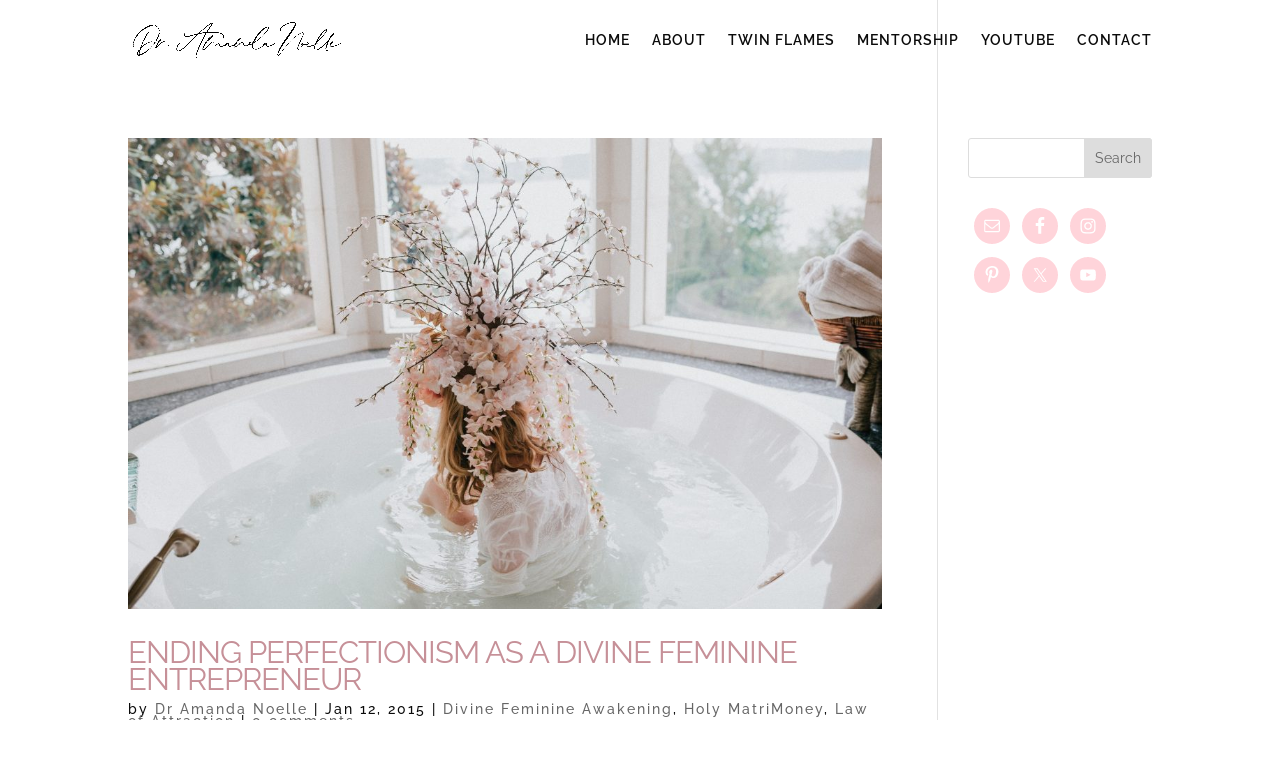

--- FILE ---
content_type: text/css
request_url: https://dramandanoelle.com/wp-content/cache/autoptimize/css/autoptimize_single_859dd1cda00ed3b77db822b36ece77e9.css?ver=1765677368
body_size: 23
content:
@font-face{font-family:FontAwesome;font-style:normal;font-weight:400;font-display:block;src:url(//dramandanoelle.com/wp-content/themes/Divi/core/admin/fonts/fontawesome/fa-regular-400.eot);src:url(//dramandanoelle.com/wp-content/themes/Divi/core/admin/fonts/fontawesome/fa-regular-400.eot?#iefix) format("embedded-opentype"),url(//dramandanoelle.com/wp-content/themes/Divi/core/admin/fonts/fontawesome/fa-regular-400.woff2) format("woff2"),url(//dramandanoelle.com/wp-content/themes/Divi/core/admin/fonts/fontawesome/fa-regular-400.woff) format("woff"),url(//dramandanoelle.com/wp-content/themes/Divi/core/admin/fonts/fontawesome/fa-regular-400.ttf) format("truetype"),url(//dramandanoelle.com/wp-content/themes/Divi/core/admin/fonts/fontawesome/fa-regular-400.svg#fontawesome) format("svg")}@font-face{font-family:FontAwesome;font-style:normal;font-weight:900;font-display:block;src:url(//dramandanoelle.com/wp-content/themes/Divi/core/admin/fonts/fontawesome/fa-solid-900.eot);src:url(//dramandanoelle.com/wp-content/themes/Divi/core/admin/fonts/fontawesome/fa-solid-900.eot?#iefix) format("embedded-opentype"),url(//dramandanoelle.com/wp-content/themes/Divi/core/admin/fonts/fontawesome/fa-solid-900.woff2) format("woff2"),url(//dramandanoelle.com/wp-content/themes/Divi/core/admin/fonts/fontawesome/fa-solid-900.woff) format("woff"),url(//dramandanoelle.com/wp-content/themes/Divi/core/admin/fonts/fontawesome/fa-solid-900.ttf) format("truetype"),url(//dramandanoelle.com/wp-content/themes/Divi/core/admin/fonts/fontawesome/fa-solid-900.svg#fontawesome) format("svg")}@font-face{font-family:FontAwesome;font-style:normal;font-weight:400;font-display:block;src:url(//dramandanoelle.com/wp-content/themes/Divi/core/admin/fonts/fontawesome/fa-brands-400.eot);src:url(//dramandanoelle.com/wp-content/themes/Divi/core/admin/fonts/fontawesome/fa-brands-400.eot?#iefix) format("embedded-opentype"),url(//dramandanoelle.com/wp-content/themes/Divi/core/admin/fonts/fontawesome/fa-brands-400.woff2) format("woff2"),url(//dramandanoelle.com/wp-content/themes/Divi/core/admin/fonts/fontawesome/fa-brands-400.woff) format("woff"),url(//dramandanoelle.com/wp-content/themes/Divi/core/admin/fonts/fontawesome/fa-brands-400.ttf) format("truetype"),url(//dramandanoelle.com/wp-content/themes/Divi/core/admin/fonts/fontawesome/fa-brands-400.svg#fontawesome) format("svg")}

--- FILE ---
content_type: text/css
request_url: https://dramandanoelle.com/wp-content/cache/autoptimize/css/autoptimize_single_16e0490fd6178e96b3a9e821938af8a0.css?ver=657e753df07aebdccd5e015edded6193
body_size: -172
content:
.moonray_form p{margin:0}div.moonray_smart_form br,div.moonray_affiliate_signup_form br{display:none}div.moonray_forms fieldset.moonray_form_format_labels_on_top label{margin-bottom:1px;width:100%;clear:both}div.moonray_forms fieldset.moonray_form_format_labels_inside label{width:auto;padding-right:5px}

--- FILE ---
content_type: text/css
request_url: https://dramandanoelle.com/wp-content/et-cache/taxonomy/post_tag/1760/et-divi-dynamic-late.css
body_size: 44
content:
@font-face{font-family:FontAwesome;font-style:normal;font-weight:400;font-display:block;src:url(//dramandanoelle.com/wp-content/themes/Divi/core/admin/fonts/fontawesome/fa-regular-400.eot);src:url(//dramandanoelle.com/wp-content/themes/Divi/core/admin/fonts/fontawesome/fa-regular-400.eot?#iefix) format("embedded-opentype"),url(//dramandanoelle.com/wp-content/themes/Divi/core/admin/fonts/fontawesome/fa-regular-400.woff2) format("woff2"),url(//dramandanoelle.com/wp-content/themes/Divi/core/admin/fonts/fontawesome/fa-regular-400.woff) format("woff"),url(//dramandanoelle.com/wp-content/themes/Divi/core/admin/fonts/fontawesome/fa-regular-400.ttf) format("truetype"),url(//dramandanoelle.com/wp-content/themes/Divi/core/admin/fonts/fontawesome/fa-regular-400.svg#fontawesome) format("svg")}@font-face{font-family:FontAwesome;font-style:normal;font-weight:900;font-display:block;src:url(//dramandanoelle.com/wp-content/themes/Divi/core/admin/fonts/fontawesome/fa-solid-900.eot);src:url(//dramandanoelle.com/wp-content/themes/Divi/core/admin/fonts/fontawesome/fa-solid-900.eot?#iefix) format("embedded-opentype"),url(//dramandanoelle.com/wp-content/themes/Divi/core/admin/fonts/fontawesome/fa-solid-900.woff2) format("woff2"),url(//dramandanoelle.com/wp-content/themes/Divi/core/admin/fonts/fontawesome/fa-solid-900.woff) format("woff"),url(//dramandanoelle.com/wp-content/themes/Divi/core/admin/fonts/fontawesome/fa-solid-900.ttf) format("truetype"),url(//dramandanoelle.com/wp-content/themes/Divi/core/admin/fonts/fontawesome/fa-solid-900.svg#fontawesome) format("svg")}@font-face{font-family:FontAwesome;font-style:normal;font-weight:400;font-display:block;src:url(//dramandanoelle.com/wp-content/themes/Divi/core/admin/fonts/fontawesome/fa-brands-400.eot);src:url(//dramandanoelle.com/wp-content/themes/Divi/core/admin/fonts/fontawesome/fa-brands-400.eot?#iefix) format("embedded-opentype"),url(//dramandanoelle.com/wp-content/themes/Divi/core/admin/fonts/fontawesome/fa-brands-400.woff2) format("woff2"),url(//dramandanoelle.com/wp-content/themes/Divi/core/admin/fonts/fontawesome/fa-brands-400.woff) format("woff"),url(//dramandanoelle.com/wp-content/themes/Divi/core/admin/fonts/fontawesome/fa-brands-400.ttf) format("truetype"),url(//dramandanoelle.com/wp-content/themes/Divi/core/admin/fonts/fontawesome/fa-brands-400.svg#fontawesome) format("svg")}